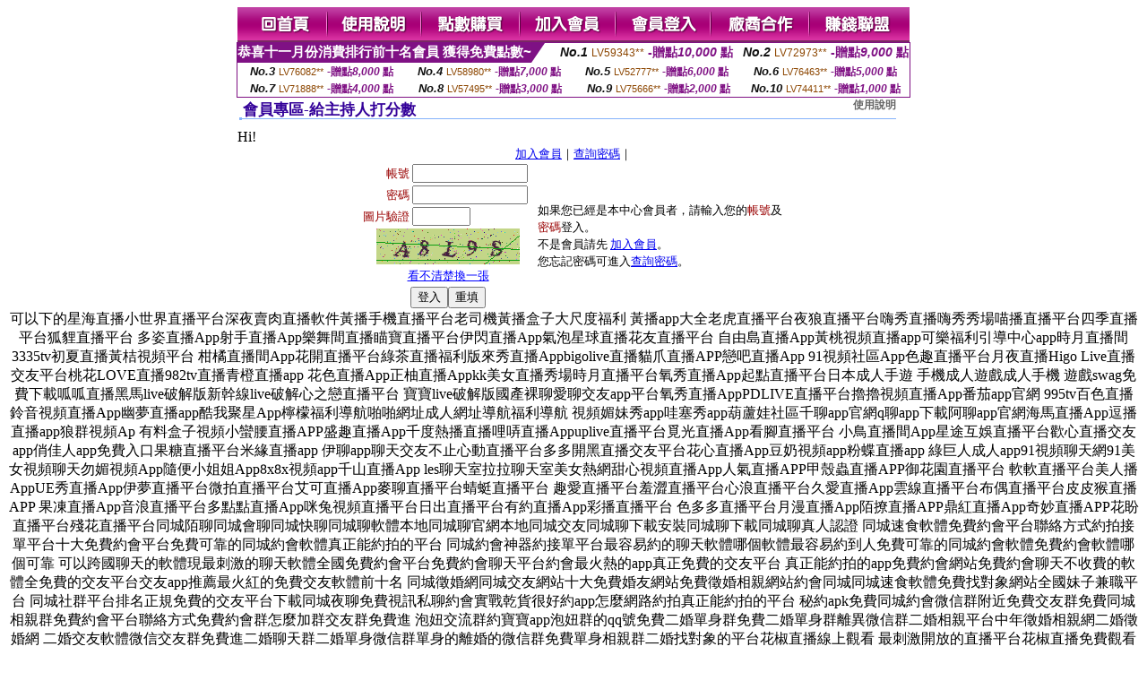

--- FILE ---
content_type: text/html; charset=Big5
request_url: http://puy047.com/?PUT=a_vote_edit&AID=222701&FID=1441363
body_size: 6638
content:
<html><head><title>173live直播-真愛旅舍 - 給主持人打分數- 主播 :: 大胸寶貝 </title><meta http-equiv="Content-Language" content="zh-tw"><meta http-equiv=content-type content="text/html; charset=big5"><meta name="Keywords" content="">
<meta name="description" content="">


<style type="text/css">
<!--
.SSS {font-size: 2px;line-height: 4px;}
.SS {font-size: 10px;line-height: 14px;}
.S {font-size: 12px;line-height: 16px;}
.M {font-size: 13px;line-height: 19px;}
.L {font-size: 15px;line-height: 21px;}
.LL {font-size: 17px;line-height: 23px;}
.LLL {font-size: 19px;line-height: 25px;}

.Table_f3 {
	font-size: 9pt;
	font-style: normal;
	LINE-HEIGHT: 1.5em;
	color: #999999;
}
.Table_f4 {
	font-size: 9pt;
	font-style: normal;
	LINE-HEIGHT: 1.5em;
	color: #597D15;
}
.avshow_link{display:none;}
-->
</style>
<script>
function BOOKMARK(){
}
function CHAT_GO(AID,FORMNAME){
 document.form1_GO.AID.value=AID;
 document.form1_GO.ROOM.value=AID;
 document.form1_GO.MID.value=10000;
 if(FORMNAME.uname.value=="" || FORMNAME.uname.value.indexOf("請輸入")!=-1)    {
   alert("請輸入暱稱");
   FORMNAME.uname.focus();
   return;
 }else{
   var AWidth = screen.width-20;
   var AHeight = screen.height-80;
/*
   if( document.all || document.layers ){
   utchat10000=window.open("","utchat10000","width="+AWidth+",height="+AHeight+",resizable=yes,toolbar=no,location=no,directories=no,status=no,menubar=no,copyhistory=no,top=0,left=0");
   }else{
   utchat10000=window.open("","utchat10000","width="+AWidth+",height="+AHeight+",resizable=yes,toolbar=no,location=no,directories=no,status=no,menubar=no,copyhistory=no,top=0,left=0");
   }
*/
   document.form1_GO.uname.value=FORMNAME.uname.value;
   document.form1_GO.sex.value=FORMNAME.sex.value;
var url="/V4/index.phtml?";
url+="ACTIONTYPE=AUTO";
url+="&MID="+document.form1_GO.MID.value;
url+="&AID="+document.form1_GO.AID.value;
url+="&FID="+document.form1_GO.FID.value;
url+="&ROOM="+document.form1_GO.ROOM.value;
url+="&UID="+document.form1_GO.UID.value;
url+="&age="+document.form1_GO.age.value;
url+="&sextype="+document.form1_GO.sextype.value;
url+="&sex="+document.form1_GO.sex.value;
url+="&uname="+document.form1_GO.uname.value;
url+="&password="+document.form1_GO.password.value;
window.open(url,"utchat10000","width="+AWidth+",height="+AHeight+",resizable=yes,toolbar=no,location=no,directories=no,status=no,menubar=no,copyhistory=no,top=0,left=0");
//   document.form1_GO.submit();
  }
  return;
}
function MM_swapImgRestore() { //v3.0
  var i,x,a=document.MM_sr; for(i=0;a&&i<a.length&&(x=a[i])&&x.oSrc;i++) x.src=x.oSrc;
}

function MM_preloadImages() { //v3.0
  var d=document; if(d.images){ if(!d.MM_p) d.MM_p=new Array();
    var i,j=d.MM_p.length,a=MM_preloadImages.arguments; for(i=0; i<a.length; i++)
    if (a[i].indexOf("#")!=0){ d.MM_p[j]=new Image; d.MM_p[j++].src=a[i];}}
}

function MM_findObj(n, d) { //v4.01
  var p,i,x;  if(!d) d=document; if((p=n.indexOf("?"))>0&&parent.frames.length) {
    d=parent.frames[n.substring(p+1)].document; n=n.substring(0,p);}
  if(!(x=d[n])&&d.all) x=d.all[n]; for (i=0;!x&&i<d.forms.length;i++) x=d.forms[i][n];
  for(i=0;!x&&d.layers&&i<d.layers.length;i++) x=MM_findObj(n,d.layers[i].document);
  if(!x && d.getElementById) x=d.getElementById(n); return x;
}

function MM_swapImage() { //v3.0
  var i,j=0,x,a=MM_swapImage.arguments; document.MM_sr=new Array; for(i=0;i<(a.length-2);i+=3)
   if ((x=MM_findObj(a[i]))!=null){document.MM_sr[j++]=x; if(!x.oSrc) x.oSrc=x.src; x.src=a[i+2];}
}

 function aa() {
   if (window.event.ctrlKey)
       {
     window.event.returnValue = false;
         return false;
       }
 }
 function bb() {
   window.event.returnValue = false;
 }
function MM_openBrWindow(theURL,winName,features) { //v2.0
 window.open(theURL,winName,features);
}

</script>
<BODY onUnload='BOOKMARK();'></BODY>
<center>

<TABLE border='0' align='center' cellpadding='0' cellspacing='0'><TR><TD></TD></TR></TABLE><table width='750' border='0' align='center' cellpadding='0' cellspacing='0'><tr><td><a href='./?FID=1441363'><img src='images_demo/m1.gif' name='m1' width='101' height='39' id='m1' BORDER=0 onmouseover="MM_swapImage('m1','','images_demo/m1b.gif',1)" onmouseout="MM_swapImgRestore()" /></a><a href='./?PUT=avshow_doc2&FID=1441363'><img src='images_demo/m2.gif' name='m2' width='105' height='39' id='m2' BORDER=0 onmouseover="MM_swapImage('m2','','images_demo/m2b.gif',1)" onmouseout="MM_swapImgRestore()" /></a><a href='/PAY1/?UID=&FID=1441363' TARGET='_blank'><img src='images_demo/m3.gif' name='m3' width='110' height='39' id='m3' BORDER=0 onmouseover="MM_swapImage('m3','','images_demo/m3b.gif',1)" onmouseout="MM_swapImgRestore()" /></a><a href='./?PUT=up_reg&s=1&FID=1441363'><img src='images_demo/m4.gif' name='m4' width='107' height='39' id='m4' BORDER=0 onmouseover="MM_swapImage('m4','','images_demo/m4b.gif',1)" onmouseout="MM_swapImgRestore()" /></a><a href='./?PUT=up_logon&FID=1441363'><img src='images_demo/m5.gif' name='m5' width='106' height='39' id='m5' BORDER=0 onmouseover="MM_swapImage('m5','','images_demo/m5b.gif',1)" onmouseout="MM_swapImgRestore()" /></a><a href='./?PUT=aweb_reg&S=1&FID=1441363'><img src='images_demo/m6.gif' name='m6' width='110' height='39' id='m6' BORDER=0 onmouseover="MM_swapImage('m6','','images_demo/m6b.gif',1)" onmouseout="MM_swapImgRestore()" /></a><a href='./?PUT=aweb_logon&s=1&FID=1441363'><img src='images_demo/m7.gif' name='m7' width='111' height='39' id='m7' BORDER=0 onmouseover="MM_swapImage('m7','','images_demo/m7b.gif',1)" onmouseout="MM_swapImgRestore()" /></a></td></tr></table><table border='0' cellspacing='0' cellpadding='0' ALIGN='CENTER' bgcolor='#FFFFFF' width='750'><tr><td><div style="margin:0 auto;width: 750px;border:1px solid #7f1184; font-family:Helvetica, Arial, 微軟正黑體 ,sans-serif;font-size: 12px; background-color: #ffffff">
 <table border="0" cellpadding="0" cellspacing="0" width="100%">
        <tr>
          <td align="left" valign="top">
            <table border="0" cellpadding="0" cellspacing="0" height="22">
              <tr>
                <td bgcolor="#7f1184"><b style="color:#FFFFFF;font-size:15px"> 恭喜十一月份消費排行前十名會員 獲得免費點數~</b></td>
                <td width="15">
                  <div style="border-style: solid;border-width: 22px 15px 0 0;border-color: #7e1184 transparent transparent transparent;"></div>
                </td>
              </tr>
            </table>
          </td>
          <td align="left">
            <b style="color:#111111;font-size:14px"><em>No.1</em></b>&nbsp;<span style="color:#8c4600;font-size:12px">LV59343**</span>
            <b style="color:#7f1184;font-size:14px"> -贈點<em>10,000</em> 點</b>
          </td>
          <td align="center" width="25%">
            <b style="color:#111111;font-size:14px"><em>No.2</em></b>&nbsp;<span style="color:#8c4600;font-size:12px">LV72973**</span>
            <b style="color:#7f1184;font-size:14px"> -贈點<em>9,000</em> 點</b>
          </td>
        </tr>
      </table>
      <table border="0" cellpadding="0" cellspacing="0" width="100%">
        <tr>
          <td align="center" width="25%">
            <b style="color:#111111;font-size:13px"><em>No.3</em></b>&nbsp;<span style="color:#8c4600;font-size:11px">LV76082**</span>
            <b style="color:#7f1184;font-size:12px"> -贈點<em>8,000</em> 點</b>
          </td>
          <td align="center" width="25%">
            <b style="color:#111111;font-size:13px"><em>No.4</em></b>&nbsp;<span style="color:#8c4600;font-size:11px">LV58980**</span>
            <b style="color:#7f1184;font-size:12px"> -贈點<em>7,000</em> 點</b>
          </td>
          <td align="center" width="25%">
            <b style="color:#111111;font-size:13px"><em>No.5</em></b>&nbsp;<span style="color:#8c4600;font-size:11px">LV52777**</span>
            <b style="color:#7f1184;font-size:12px"> -贈點<em>6,000</em> 點</b>
          </td>
          <td align="center">
            <b style="color:#111111;font-size:13px"><em>No.6</em></b>&nbsp;<span style="color:#8c4600;font-size:11px">LV76463**</span>
            <b style="color:#7f1184;font-size:12px"> -贈點<em>5,000</em> 點</b>
          </td>
        </tr>
      </table>
      <table border="0" cellpadding="0" cellspacing="0" width="100%">
        <tr>
          <td align="center" width="25%">
            <b style="color:#111111;font-size:13px"><em>No.7</em></b>&nbsp;<span style="color:#8c4600;font-size:11px">LV71888**</span>
            <b style="color:#7f1184;font-size:12px"> -贈點<em>4,000</em> 點</b>
          </td>
          <td align="center" width="25%">
            <b style="color:#111111;font-size:13px"><em>No.8</em></b>&nbsp;<span style="color:#8c4600;font-size:11px">LV57495**</span>
            <b style="color:#7f1184;font-size:12px"> -贈點<em>3,000</em> 點</b>
          </td>
          <td align="center" width="25%">
            <b style="color:#111111;font-size:13px"><em>No.9</em></b>&nbsp;<span style="color:#8c4600;font-size:11px">LV75666**</span>
            <b style="color:#7f1184;font-size:12px"> -贈點<em>2,000</em> 點</b>
          </td>
          <td align="center" width="25%">
            <b style="color:#111111;font-size:13px"><em>No.10</em></b>&nbsp;<span style="color:#8c4600;font-size:11px">LV74411**</span>
            <b style="color:#7f1184;font-size:12px"> -贈點<em>1,000</em> 點</b>
          </td>
        </tr>
      </table>
    </div>
</td></tr></table><table width='750' border='0' cellspacing='0' cellpadding='0' ALIGN=CENTER BGCOLOR=FFFFFF><TR><TD><table border='0' cellpadding='0' cellspacing='0' style='border-collapse: collapse' bordercolor='#111111' width='98%' id='AutoNumber2'><tr><td valign='top' background='images/bg_i.gif'><table border='0' cellpadding='0' cellspacing='0' style='border-collapse: collapse' bordercolor='#111111' width='100%' id='AutoNumber5'><tr valign='top'class='S'><td height='35'class='LL'><p style='margin: 2 2'>&nbsp;<font color='#330099'><strong>會員專區-給主持人打分數 </strong></font></td><td class='S' ALIGN='RIGHT'><font color='#666666'><b>使用說明</b></font></td></tr></table></td></tr></table><TABLE WIDTH=750 BORDER=0 cellspacing='0' cellpadding='0' align='center'><TR><TD ALIGN=CENTER></TD></TR></TABLE><TABLE WIDTH=750 BORDER=0 cellspacing='0' cellpadding='0' align='center'><TR><TD ALIGN=CENTER></TD></TR></TABLE>Hi!<table width='480' border='0' cellpadding='0' cellspacing='0' align=center CLASS=M><SCRIPT language='JavaScript'>function check_input(FORMNAME){
  var error;
  if (FORMNAME.USERID.value==''){
    alert('請填寫正確帳號!!');
    FORMNAME.USERID.focus();
    return false;
  }
  if (FORMNAME.USER_PASSWORD.value==''){
    alert('請填寫正確密碼!!');
    FORMNAME.USER_PASSWORD.focus();
    return false;
  }

  if (FORMNAME.CHIMG.value==''){
    alert('請填寫正確[圖片驗證]圖片上為5碼字!!');
    FORMNAME.CHIMG.focus();
    return false;
  }
  if (FORMNAME.CHIMG.value.length!=5){
    alert('您輸入的圖片驗證共'+FORMNAME.CHIMG.value.length+'碼~圖片上為5碼字!!');
    FORMNAME.CHIMG.focus();
    return false;
  }

  if (FORMNAME.CHIMG.value.length!=5){
    alert('您輸入的圖片驗證共'+FORMNAME.CHIMG.value.length+'碼~圖片上為5碼字!!');
    FORMNAME.CHIMG.focus();
    return false;
  }

  return true;}</SCRIPT><form name='AcceptForm' action='./index.phtml' align=center method=POST onSubmit='return check_input(AcceptForm);' target='_top'><input name=done type=hidden value=''><input type=hidden name='PUT' value='up_logon'><input type=hidden name='AID' value='222701'><input type=hidden name='FID' value='1441363'><input type=hidden name='CONNECT_ID' value=''><input type=hidden name='FROM' value='a_vote_edit'><input type=hidden name='TYPE' value='a_vote_edit'><input type=hidden name='ACTIONTYPE' value=''><tr><td bgcolor='#FFFFFF' WIDTH=140 ALIGN=CENTER> <TR><TD COLSPAN='2' ALIGN=CENTER CLASS=M><a href='./index.phtml?PUT=up_reg&s=1'>加入會員</a>｜<a href='./index.phtml?PUT=up_password'>查詢密碼</a>｜</TD></TR><TR><TD WIDTH=200><table width='100%' border='0' align='center' cellpadding='1' cellspacing='1' CLASS='M'><tr><td ALIGN='RIGHT'><font color='#990000'>帳號</font></TD><TD><input type='text' name='USERID' size='14' maxlength='32' value=''></font></td></tr><tr><td ALIGN='RIGHT'><font color='#990000'>密碼</font></TD><TD><INPUT name='USER_PASSWORD' type='PASSWORD' size='14' maxlength='32'></font></td></tr><tr><td ALIGN='RIGHT'><font color='#990000'>圖片驗證</font></TD><TD><INPUT name='CHIMG' type='TEXT' size='6' maxlength='12'></TD></TR><TR><TD COLSPAN='2' ALIGN='CENTER'><A href='#' onclick="document.getElementById('IMGCHK').src='/chk.phtml?FID=1441363&t='+new Date().getTime()+'';"><IMG SRC='/chk.phtml?FID=1441363' border='0' width='160' height='40' align='absmiddle' ID='IMGCHK'></A></TD></TR><TR><TD COLSPAN='2' ALIGN='CENTER'><A href='#' onclick="document.getElementById('IMGCHK').src='/chk.phtml?FID=1441363&t='+new Date().getTime()+'';"><FONT COLOR='BLUE'>看不清楚換一張</FONT></A></font></td></tr></TD></TR><tr><td colspan='2' align='center'> <input type='submit' name='Submit' value='登入'><input type='reset' name='Submit2' value='重填'></div></td></tr></form></table></td><td BGCOLOR=FFFFFF>如果您已經是本中心會員者，請輸入您的<font color='#990000'>帳號</font>及<font color='#990000'>密碼</font>登入。<BR>不是會員請先 <a href='./index.phtml?PUT=up_reg&s=1'>加入會員</a>。<BR>您忘記密碼可進入<a href='./index.phtml?PUT=up_password'>查詢密碼</a>。 </td></tr></table></td></tr></table><CENTER>
<TABLE border='0' align='center' cellpadding='0' cellspacing='0'><TR><TD></TD></TR></TABLE><CENTER><CENTER>可以下的星海直播小世界直播平台深夜賣肉直播軟件黃播手機直播平台老司機黃播盒子大尺度福利
黃播app大全老虎直播平台夜狼直播平台嗨秀直播嗨秀秀場喵播直播平台四季直播平台狐貍直播平台
多姿直播App射手直播App樂舞間直播瞄寶直播平台伊閃直播App氣泡星球直播花友直播平台
自由島直播App黃桃視頻直播app可樂福利引導中心app時月直播間3335tv初夏直播黃桔視頻平台
柑橘直播間App花開直播平台綠茶直播福利版來秀直播Appbigolive直播貓爪直播APP戀吧直播App
91視頻社區App色趣直播平台月夜直播Higo Live直播交友平台桃花LOVE直播982tv直播青橙直播app
花色直播App正柚直播Appkk美女直播秀場時月直播平台氧秀直播App起點直播平台日本成人手遊
手機成人遊戲成人手機 遊戲swag免費下載呱呱直播黑馬live破解版新幹線live破解心之戀直播平台
寶寶live破解版國產裸聊愛聊交友app平台氧秀直播AppPDLIVE直播平台擼擼視頻直播App番茄app官網
995tv百色直播鈴音視頻直播App幽夢直播app酷我聚星App檸檬福利導航啪啪網址成人網址導航福利導航
視頻媚妹秀app哇塞秀app葫蘆娃社區千聊app官網q聊app下載阿聊app官網海馬直播App逗播直播app狼群視頻Ap
有料盒子視頻小蠻腰直播APP盛趣直播App千度熱播直播哩哢直播Appuplive直播平台覓光直播App看腳直播平台
小鳥直播間App星途互娛直播平台歡心直播交友app俏佳人app免費入口果糖直播平台米緣直播app
伊聊app聊天交友不止心動直播平台多多開黑直播交友平台花心直播App豆奶視頻app粉蝶直播app
綠巨人成人app91視頻聊天網91美女視頻聊天勿媚視頻App隨便小姐姐App8x8x視頻app千山直播App
les聊天室拉拉聊天室美女熱網甜心視頻直播App人氣直播APP甲殼蟲直播APP御花園直播平台
軟軟直播平台美人播AppUE秀直播App伊夢直播平台微拍直播平台艾可直播App麥聊直播平台蜻蜓直播平台
趣愛直播平台羞澀直播平台心浪直播平台久愛直播App雲線直播平台布偶直播平台皮皮猴直播APP
果凍直播App音浪直播平台多點點直播App咪兔視頻直播平台日出直播平台有約直播App彩播直播平台
色多多直播平台月漫直播App陌撩直播APP鼎紅直播App奇妙直播APP花盼直播平台殘花直播平台同城陌聊同城會聊同城快聊同城聊軟體本地同城聊官網本地同城交友同城聊下載安裝同城聊下載同城聊真人認證
同城速食軟體免費約會平台聯絡方式約拍接單平台十大免費約會平台免費可靠的同城約會軟體真正能約拍的平台
同城約會神器約接單平台最容易約的聊天軟體哪個軟體最容易約到人免費可靠的同城約會軟體免費約會軟體哪個可靠
可以跨國聊天的軟體現最刺激的聊天軟體全國免費約會平台免費約會聊天平台約會最火熱的app真正免費的交友平台
真正能約拍的app免費約會網站免費約會聊天不收費的軟體全免費的交友平台交友app推薦最火紅的免費交友軟體前十名
同城徵婚網同城交友網站十大免費婚友網站免費徵婚相親網站約會同城同城速食軟體免費找對象網站全國妹子兼職平台
同城社群平台排名正規免費的交友平台下載同城夜聊免費視訊私聊約會實戰乾貨很好約app怎麼網路約拍真正能約拍的平台
秘約apk免費同城約會微信群附近免費交友群免費同城相親群免費約會平台聯絡方式免費約會群怎麼加群交友群免費進
泡妞交流群約寶寶app泡妞群的qq號免費二婚單身群免費二婚單身群離異微信群二婚相親平台中年徵婚相親網二婚徵婚網
二婚交友軟體微信交友群免費進二婚聊天群二婚單身微信群單身的離婚的微信群免費單身相親群二婚找對象的平台花椒直播線上觀看
最刺激開放的直播平台花椒直播免費觀看適合單身男子看的直播免費可直接開啟的網站夜間高清直播男生喜歡看的直播
適合一個人觀看的直播適合情侶雙人觀看的直播適合男生看的直播比較開放的直播間牡丹真人秀直播牡丹直播官方下載
十大直播間app下載花秀直播花秀直播官方下載適合夜晚使用的十大app開放的直播軟體fly直播視訊直播平台放得開的軟體
開放的直播平台有哪些國外免費24小時直播免費輿情網站直接打開夜晚直播間聊天不用付費就能看的直播直播app平台
可以直接觀看的直播小型直播平台直播間的直播內容最熱門的直播平台直播平台及直播間放得開的大直播平台
聊天直播平台軟妹直播軟妹直播官方下載夜店直播app內涵直播app牽聊直播牽聊直播官方下載播播直播app
夜夜直播app聊天直播app直播軟體系統聊天交友直播平台交友聊天直播間聊天直播軟體攝影頻道直播視訊聊天直播平台
直播聊天交友app直播同城交友好玩直播平台聊天直播交友app直播平台下載網址聊天直播腳本天香直播天香直播app
免費直播網站視訊互動直播平台韓國跳舞直播平台的app免費海外直播韓國免費直播網站韓國24個高清直播台
韓國直播軟體app韓國主播跳舞直播平台韓國直播用的直播平台韓國直播網頁版韓國tv直播韓國熊貓直播官網入口做愛裸聊室伊莉論壇性生活視頻夫妻視頻交友QQ群美女秀可樂視頻社區影音視訊聊天 live 秀
約炮網站哪個好夫妻性生活自拍視頻c字褲美女內衣秀視頻性感長腿秘書live173視訊影音live秀
天下聊聊天室網址夫妻性生活視頻高清美女秀聊視頻社區live173影音live秀 免費視訊
天下聊語音聊天室夫妻生活36式視頻唐人社區美女大秀黃色免費裸聊0401 影音視訊 live 秀
天下聊視頻聊天室真實性生活視頻美女真人視頻大秀性感睡裙長腿美女影音視訊live秀
視訊聊天視頻網站同城約會交友e夜情我秀美女激情社區性感美腿美女誘惑視頻104影音視訊live秀
聊天室視頻下載六間房視頻下載視頻聊天室最開放台灣夏娃視頻聊天室免費視訊聊天
視訊視頻下載六間房視頻直播DJ免費開放黃視頻聊天室性感短裙長腿美女視頻免費視訊聊天網
視訊聊天視頻下載六間房美女秀場直播免費開放聊天室在線觀看成人片網站免費視訊聊天美女
夜未聊聊天室自拍偷拍視頻真人秀同城視頻聊天室開放性聊天室0509 免費視訊聊天秀
免費在線視頻聊天七七色迷網視頻同城免費聊天室你懂的亞洲午夜直播間免費視訊聊天moligirl
台灣視頻聊天網站真人美女裸體圖片同城午夜聊天室性感蕾絲花邊長腿美女免費視訊聊天區
夜色撩人視頻聊天室最新女優視頻美女熱舞一對多聊天室性感長腿絲襪美女0401免費視訊聊天
漾美眉視頻交友聊天室寫真集在線播放視頻美女穿c字褲熱舞視頻免費視訊聊天軟體
好美眉視頻交友社區日本美女AV裸體視頻美女內衣熱舞慢搖視頻性感長腿熱舞0401免費視訊聊天
免費視頻語音聊天室在線色情視頻網址美女隨機視頻聊天室街拍性感長腿美女免費視訊聊天軟體
語音聊天網站模特私拍現場性愛視頻ut聊天室免費視訊區很很魯在線視頻免費視訊交友聊天
網愛視頻聊天室大膽人體模特性愛視頻ut免費視訊聊天室最好看的黃色網站免費視訊聊天交友網
多人視頻聊天室模特走秀視頻有夫妻性愛的視頻網站外國成人色情視頻大區uthome免費視訊聊天
視頻免費聊天網色婷婷視頻小說超碰免費視頻公開夫妻真人裸聊視頻試看0410 免費視訊聊天網<table WIDTH=750 ALIGN='CENTER'  border='0' cellpadding='0' cellspacing='0'><tr><td ALIGN='center' CLASS='S'>
<FONT CLASS=S>Copyright &copy; 2025 By <a href='http://puy047.com'>173live直播-真愛旅舍</a> All Rights Reserved.</FONT></td></tr></table></BODY>
</HTML>
<script language='JavaScript'>
//window.open('http://new.utchat.com.tw/06/','UTAD_2','menubar=no,toolbar=no,location=no,directories=no,status=no,resizable=0,scrollbars=yes,width=370,height=280');
</script>
